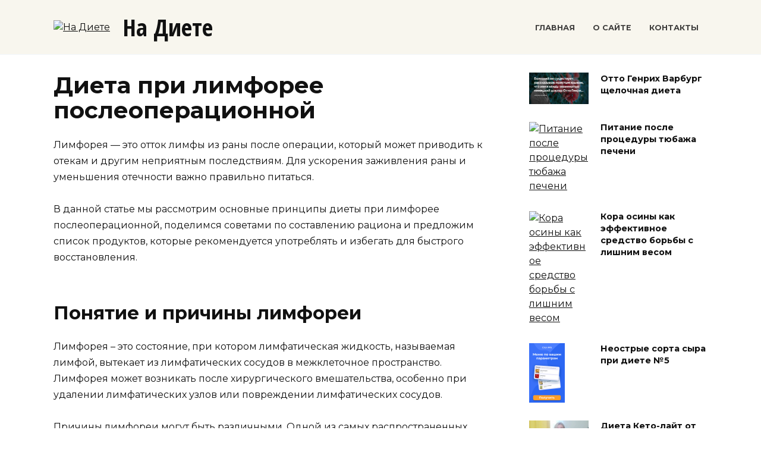

--- FILE ---
content_type: text/html; charset=UTF-8
request_url: https://undiet.ru/dieta-pri-limforee-posleoperacionnoj/
body_size: 15718
content:
<!doctype html>
<html lang="ru-RU">
<head>
	<meta charset="UTF-8">
	<meta name="viewport" content="width=device-width, initial-scale=1">

	<meta name='robots' content='index, follow, max-image-preview:large, max-snippet:-1, max-video-preview:-1' />
	<style>img:is([sizes="auto" i], [sizes^="auto," i]) { contain-intrinsic-size: 3000px 1500px }</style>
	
	<title>Диета при лимфорее послеоперационной</title>
	<meta name="description" content="Лимфорея - это отток лимфы из раны после операции, который может приводить к отекам и другим неприятным последствиям. Для ускорения заживления раны и..." />
	<link rel="canonical" href="https://undiet.ru/dieta-pri-limforee-posleoperacionnoj/" />


<style id='wp-block-library-theme-inline-css' type='text/css'>
.wp-block-audio :where(figcaption){color:#555;font-size:13px;text-align:center}.is-dark-theme .wp-block-audio :where(figcaption){color:#ffffffa6}.wp-block-audio{margin:0 0 1em}.wp-block-code{border:1px solid #ccc;border-radius:4px;font-family:Menlo,Consolas,monaco,monospace;padding:.8em 1em}.wp-block-embed :where(figcaption){color:#555;font-size:13px;text-align:center}.is-dark-theme .wp-block-embed :where(figcaption){color:#ffffffa6}.wp-block-embed{margin:0 0 1em}.blocks-gallery-caption{color:#555;font-size:13px;text-align:center}.is-dark-theme .blocks-gallery-caption{color:#ffffffa6}:root :where(.wp-block-image figcaption){color:#555;font-size:13px;text-align:center}.is-dark-theme :root :where(.wp-block-image figcaption){color:#ffffffa6}.wp-block-image{margin:0 0 1em}.wp-block-pullquote{border-bottom:4px solid;border-top:4px solid;color:currentColor;margin-bottom:1.75em}.wp-block-pullquote cite,.wp-block-pullquote footer,.wp-block-pullquote__citation{color:currentColor;font-size:.8125em;font-style:normal;text-transform:uppercase}.wp-block-quote{border-left:.25em solid;margin:0 0 1.75em;padding-left:1em}.wp-block-quote cite,.wp-block-quote footer{color:currentColor;font-size:.8125em;font-style:normal;position:relative}.wp-block-quote:where(.has-text-align-right){border-left:none;border-right:.25em solid;padding-left:0;padding-right:1em}.wp-block-quote:where(.has-text-align-center){border:none;padding-left:0}.wp-block-quote.is-large,.wp-block-quote.is-style-large,.wp-block-quote:where(.is-style-plain){border:none}.wp-block-search .wp-block-search__label{font-weight:700}.wp-block-search__button{border:1px solid #ccc;padding:.375em .625em}:where(.wp-block-group.has-background){padding:1.25em 2.375em}.wp-block-separator.has-css-opacity{opacity:.4}.wp-block-separator{border:none;border-bottom:2px solid;margin-left:auto;margin-right:auto}.wp-block-separator.has-alpha-channel-opacity{opacity:1}.wp-block-separator:not(.is-style-wide):not(.is-style-dots){width:100px}.wp-block-separator.has-background:not(.is-style-dots){border-bottom:none;height:1px}.wp-block-separator.has-background:not(.is-style-wide):not(.is-style-dots){height:2px}.wp-block-table{margin:0 0 1em}.wp-block-table td,.wp-block-table th{word-break:normal}.wp-block-table :where(figcaption){color:#555;font-size:13px;text-align:center}.is-dark-theme .wp-block-table :where(figcaption){color:#ffffffa6}.wp-block-video :where(figcaption){color:#555;font-size:13px;text-align:center}.is-dark-theme .wp-block-video :where(figcaption){color:#ffffffa6}.wp-block-video{margin:0 0 1em}:root :where(.wp-block-template-part.has-background){margin-bottom:0;margin-top:0;padding:1.25em 2.375em}
</style>
<style id='classic-theme-styles-inline-css' type='text/css'>
/*! This file is auto-generated */
.wp-block-button__link{color:#fff;background-color:#32373c;border-radius:9999px;box-shadow:none;text-decoration:none;padding:calc(.667em + 2px) calc(1.333em + 2px);font-size:1.125em}.wp-block-file__button{background:#32373c;color:#fff;text-decoration:none}
</style>
<style id='global-styles-inline-css' type='text/css'>
:root{--wp--preset--aspect-ratio--square: 1;--wp--preset--aspect-ratio--4-3: 4/3;--wp--preset--aspect-ratio--3-4: 3/4;--wp--preset--aspect-ratio--3-2: 3/2;--wp--preset--aspect-ratio--2-3: 2/3;--wp--preset--aspect-ratio--16-9: 16/9;--wp--preset--aspect-ratio--9-16: 9/16;--wp--preset--color--black: #000000;--wp--preset--color--cyan-bluish-gray: #abb8c3;--wp--preset--color--white: #ffffff;--wp--preset--color--pale-pink: #f78da7;--wp--preset--color--vivid-red: #cf2e2e;--wp--preset--color--luminous-vivid-orange: #ff6900;--wp--preset--color--luminous-vivid-amber: #fcb900;--wp--preset--color--light-green-cyan: #7bdcb5;--wp--preset--color--vivid-green-cyan: #00d084;--wp--preset--color--pale-cyan-blue: #8ed1fc;--wp--preset--color--vivid-cyan-blue: #0693e3;--wp--preset--color--vivid-purple: #9b51e0;--wp--preset--gradient--vivid-cyan-blue-to-vivid-purple: linear-gradient(135deg,rgba(6,147,227,1) 0%,rgb(155,81,224) 100%);--wp--preset--gradient--light-green-cyan-to-vivid-green-cyan: linear-gradient(135deg,rgb(122,220,180) 0%,rgb(0,208,130) 100%);--wp--preset--gradient--luminous-vivid-amber-to-luminous-vivid-orange: linear-gradient(135deg,rgba(252,185,0,1) 0%,rgba(255,105,0,1) 100%);--wp--preset--gradient--luminous-vivid-orange-to-vivid-red: linear-gradient(135deg,rgba(255,105,0,1) 0%,rgb(207,46,46) 100%);--wp--preset--gradient--very-light-gray-to-cyan-bluish-gray: linear-gradient(135deg,rgb(238,238,238) 0%,rgb(169,184,195) 100%);--wp--preset--gradient--cool-to-warm-spectrum: linear-gradient(135deg,rgb(74,234,220) 0%,rgb(151,120,209) 20%,rgb(207,42,186) 40%,rgb(238,44,130) 60%,rgb(251,105,98) 80%,rgb(254,248,76) 100%);--wp--preset--gradient--blush-light-purple: linear-gradient(135deg,rgb(255,206,236) 0%,rgb(152,150,240) 100%);--wp--preset--gradient--blush-bordeaux: linear-gradient(135deg,rgb(254,205,165) 0%,rgb(254,45,45) 50%,rgb(107,0,62) 100%);--wp--preset--gradient--luminous-dusk: linear-gradient(135deg,rgb(255,203,112) 0%,rgb(199,81,192) 50%,rgb(65,88,208) 100%);--wp--preset--gradient--pale-ocean: linear-gradient(135deg,rgb(255,245,203) 0%,rgb(182,227,212) 50%,rgb(51,167,181) 100%);--wp--preset--gradient--electric-grass: linear-gradient(135deg,rgb(202,248,128) 0%,rgb(113,206,126) 100%);--wp--preset--gradient--midnight: linear-gradient(135deg,rgb(2,3,129) 0%,rgb(40,116,252) 100%);--wp--preset--font-size--small: 19.5px;--wp--preset--font-size--medium: 20px;--wp--preset--font-size--large: 36.5px;--wp--preset--font-size--x-large: 42px;--wp--preset--font-size--normal: 22px;--wp--preset--font-size--huge: 49.5px;--wp--preset--spacing--20: 0.44rem;--wp--preset--spacing--30: 0.67rem;--wp--preset--spacing--40: 1rem;--wp--preset--spacing--50: 1.5rem;--wp--preset--spacing--60: 2.25rem;--wp--preset--spacing--70: 3.38rem;--wp--preset--spacing--80: 5.06rem;--wp--preset--shadow--natural: 6px 6px 9px rgba(0, 0, 0, 0.2);--wp--preset--shadow--deep: 12px 12px 50px rgba(0, 0, 0, 0.4);--wp--preset--shadow--sharp: 6px 6px 0px rgba(0, 0, 0, 0.2);--wp--preset--shadow--outlined: 6px 6px 0px -3px rgba(255, 255, 255, 1), 6px 6px rgba(0, 0, 0, 1);--wp--preset--shadow--crisp: 6px 6px 0px rgba(0, 0, 0, 1);}:where(.is-layout-flex){gap: 0.5em;}:where(.is-layout-grid){gap: 0.5em;}body .is-layout-flex{display: flex;}.is-layout-flex{flex-wrap: wrap;align-items: center;}.is-layout-flex > :is(*, div){margin: 0;}body .is-layout-grid{display: grid;}.is-layout-grid > :is(*, div){margin: 0;}:where(.wp-block-columns.is-layout-flex){gap: 2em;}:where(.wp-block-columns.is-layout-grid){gap: 2em;}:where(.wp-block-post-template.is-layout-flex){gap: 1.25em;}:where(.wp-block-post-template.is-layout-grid){gap: 1.25em;}.has-black-color{color: var(--wp--preset--color--black) !important;}.has-cyan-bluish-gray-color{color: var(--wp--preset--color--cyan-bluish-gray) !important;}.has-white-color{color: var(--wp--preset--color--white) !important;}.has-pale-pink-color{color: var(--wp--preset--color--pale-pink) !important;}.has-vivid-red-color{color: var(--wp--preset--color--vivid-red) !important;}.has-luminous-vivid-orange-color{color: var(--wp--preset--color--luminous-vivid-orange) !important;}.has-luminous-vivid-amber-color{color: var(--wp--preset--color--luminous-vivid-amber) !important;}.has-light-green-cyan-color{color: var(--wp--preset--color--light-green-cyan) !important;}.has-vivid-green-cyan-color{color: var(--wp--preset--color--vivid-green-cyan) !important;}.has-pale-cyan-blue-color{color: var(--wp--preset--color--pale-cyan-blue) !important;}.has-vivid-cyan-blue-color{color: var(--wp--preset--color--vivid-cyan-blue) !important;}.has-vivid-purple-color{color: var(--wp--preset--color--vivid-purple) !important;}.has-black-background-color{background-color: var(--wp--preset--color--black) !important;}.has-cyan-bluish-gray-background-color{background-color: var(--wp--preset--color--cyan-bluish-gray) !important;}.has-white-background-color{background-color: var(--wp--preset--color--white) !important;}.has-pale-pink-background-color{background-color: var(--wp--preset--color--pale-pink) !important;}.has-vivid-red-background-color{background-color: var(--wp--preset--color--vivid-red) !important;}.has-luminous-vivid-orange-background-color{background-color: var(--wp--preset--color--luminous-vivid-orange) !important;}.has-luminous-vivid-amber-background-color{background-color: var(--wp--preset--color--luminous-vivid-amber) !important;}.has-light-green-cyan-background-color{background-color: var(--wp--preset--color--light-green-cyan) !important;}.has-vivid-green-cyan-background-color{background-color: var(--wp--preset--color--vivid-green-cyan) !important;}.has-pale-cyan-blue-background-color{background-color: var(--wp--preset--color--pale-cyan-blue) !important;}.has-vivid-cyan-blue-background-color{background-color: var(--wp--preset--color--vivid-cyan-blue) !important;}.has-vivid-purple-background-color{background-color: var(--wp--preset--color--vivid-purple) !important;}.has-black-border-color{border-color: var(--wp--preset--color--black) !important;}.has-cyan-bluish-gray-border-color{border-color: var(--wp--preset--color--cyan-bluish-gray) !important;}.has-white-border-color{border-color: var(--wp--preset--color--white) !important;}.has-pale-pink-border-color{border-color: var(--wp--preset--color--pale-pink) !important;}.has-vivid-red-border-color{border-color: var(--wp--preset--color--vivid-red) !important;}.has-luminous-vivid-orange-border-color{border-color: var(--wp--preset--color--luminous-vivid-orange) !important;}.has-luminous-vivid-amber-border-color{border-color: var(--wp--preset--color--luminous-vivid-amber) !important;}.has-light-green-cyan-border-color{border-color: var(--wp--preset--color--light-green-cyan) !important;}.has-vivid-green-cyan-border-color{border-color: var(--wp--preset--color--vivid-green-cyan) !important;}.has-pale-cyan-blue-border-color{border-color: var(--wp--preset--color--pale-cyan-blue) !important;}.has-vivid-cyan-blue-border-color{border-color: var(--wp--preset--color--vivid-cyan-blue) !important;}.has-vivid-purple-border-color{border-color: var(--wp--preset--color--vivid-purple) !important;}.has-vivid-cyan-blue-to-vivid-purple-gradient-background{background: var(--wp--preset--gradient--vivid-cyan-blue-to-vivid-purple) !important;}.has-light-green-cyan-to-vivid-green-cyan-gradient-background{background: var(--wp--preset--gradient--light-green-cyan-to-vivid-green-cyan) !important;}.has-luminous-vivid-amber-to-luminous-vivid-orange-gradient-background{background: var(--wp--preset--gradient--luminous-vivid-amber-to-luminous-vivid-orange) !important;}.has-luminous-vivid-orange-to-vivid-red-gradient-background{background: var(--wp--preset--gradient--luminous-vivid-orange-to-vivid-red) !important;}.has-very-light-gray-to-cyan-bluish-gray-gradient-background{background: var(--wp--preset--gradient--very-light-gray-to-cyan-bluish-gray) !important;}.has-cool-to-warm-spectrum-gradient-background{background: var(--wp--preset--gradient--cool-to-warm-spectrum) !important;}.has-blush-light-purple-gradient-background{background: var(--wp--preset--gradient--blush-light-purple) !important;}.has-blush-bordeaux-gradient-background{background: var(--wp--preset--gradient--blush-bordeaux) !important;}.has-luminous-dusk-gradient-background{background: var(--wp--preset--gradient--luminous-dusk) !important;}.has-pale-ocean-gradient-background{background: var(--wp--preset--gradient--pale-ocean) !important;}.has-electric-grass-gradient-background{background: var(--wp--preset--gradient--electric-grass) !important;}.has-midnight-gradient-background{background: var(--wp--preset--gradient--midnight) !important;}.has-small-font-size{font-size: var(--wp--preset--font-size--small) !important;}.has-medium-font-size{font-size: var(--wp--preset--font-size--medium) !important;}.has-large-font-size{font-size: var(--wp--preset--font-size--large) !important;}.has-x-large-font-size{font-size: var(--wp--preset--font-size--x-large) !important;}
:where(.wp-block-post-template.is-layout-flex){gap: 1.25em;}:where(.wp-block-post-template.is-layout-grid){gap: 1.25em;}
:where(.wp-block-columns.is-layout-flex){gap: 2em;}:where(.wp-block-columns.is-layout-grid){gap: 2em;}
:root :where(.wp-block-pullquote){font-size: 1.5em;line-height: 1.6;}
</style>
<link rel='stylesheet' id='google-fonts-css' href='https://fonts.googleapis.com/css?family=Montserrat%3A400%2C400i%2C700%7COpen+Sans+Condensed%3A300%2C300i%2C700&#038;subset=cyrillic&#038;display=swap'  media='all' />
<link rel='stylesheet' id='reboot-style-css' href='https://undiet.ru/wp-content/themes/reboot/assets/css/style.min.css'  media='all' />
<script type="text/javascript" src="https://undiet.ru/wp-includes/js/jquery/jquery.min.js" id="jquery-core-js"></script>
<script type="text/javascript" src="https://undiet.ru/wp-includes/js/jquery/jquery-migrate.min.js" id="jquery-migrate-js"></script>
<style>.pseudo-clearfy-link { color: #008acf; cursor: pointer;}.pseudo-clearfy-link:hover { text-decoration: none;}</style><link rel="preload" href="https://undiet.ru/wp-content/themes/reboot/assets/fonts/wpshop-core.ttf" as="font" crossorigin><link rel="preload" href="https://static.insales-cdn.com/images/articles/1/1661/1574525/large_limforea1_small.jpg" as="image" crossorigin>
    <style>.site-header{background-color:#f8f6ee}@media (min-width: 992px){.top-menu ul li .sub-menu{background-color:#f8f6ee}}.main-navigation, .main-navigation ul li .sub-menu li, .main-navigation ul li.menu-item-has-children:before, .footer-navigation, .footer-navigation ul li .sub-menu li, .footer-navigation ul li.menu-item-has-children:before{background-color:#b6eaba}.site-title, .site-title a{font-family:"Open Sans Condensed" ,"Helvetica Neue", Helvetica, Arial, sans-serif;font-size:40px;}</style>
<link rel="icon" href="https://undiet.ru/wp-content/uploads/2023/12/cropped-1807378-32x32.png" sizes="32x32" />
<link rel="icon" href="https://undiet.ru/wp-content/uploads/2023/12/cropped-1807378-192x192.png" sizes="192x192" />
<link rel="apple-touch-icon" href="https://undiet.ru/wp-content/uploads/2023/12/cropped-1807378-180x180.png" />
<meta name="msapplication-TileImage" content="https://undiet.ru/wp-content/uploads/2023/12/cropped-1807378-270x270.png" />
    <!-- Yandex.Metrika counter --> <script type="text/javascript" > (function(m,e,t,r,i,k,a){m[i]=m[i]||function(){(m[i].a=m[i].a||[]).push(arguments)}; m[i].l=1*new Date(); for (var j = 0; j < document.scripts.length; j++) {if (document.scripts[j].src === r) { return; }} k=e.createElement(t),a=e.getElementsByTagName(t)[0],k.async=1,k.src=r,a.parentNode.insertBefore(k,a)}) (window, document, "script", "https://mc.yandex.ru/metrika/tag.js", "ym"); ym(23237455, "init", { clickmap:true, trackLinks:true, accurateTrackBounce:true, webvisor:true }); </script> <noscript><div><img src="https://mc.yandex.ru/watch/23237455" style="position:absolute; left:-9999px;" alt="" /></div></noscript> <!-- /Yandex.Metrika counter --><link rel="preload" as="image" href="https://static.insales-cdn.com/images/articles/1/1661/1574525/large_limforea1_small.jpg"><link rel="preload" as="image" href="https://avatars.dzeninfra.ru/get-zen-pub-og/10920053/pub_64ce5521bbd9a65c8d6ed552_64ce76646fa5fb0935cb69cf/fb"><link rel="preload" as="image" href="https://undiet.ru/wp-content/uploads/2024/03/content_51.jpg"><link rel="preload" as="image" href="https://undiet.ru/wp-content/uploads/2018/03/9.jpg"><link rel="preload" as="image" href="https://static.tildacdn.com/tild6535-3764-4032-b464-393265313538/234324.png"><link rel="preload" as="image" href="https://avatars.dzeninfra.ru/get-zen_doc/4355093/pub_60f406429cbaf06f68e02219_60f4067b768e454e26cb4427/scale_1200"><link rel="preload" as="image" href="https://images.prom.ua/4648270466_w700_h500_kniga-protokol-uols.jpg"><link rel="preload" as="image" href="https://images.gastronom.ru/tN_izcgqTPUvOo5PaHEVvuMfhs-XSxvZierMyhTWw9Q/pr:article-content-image/g:ce/rs:auto:0:0:0/L2Ntcy9hbGwtaW1hZ2VzLzI5NTlhMDY3LWFkNjAtNDM3NC1hN2QyLWQwZDg3NDZiMDRkOS5qcGc"><link rel="preload" as="image" href="https://cdn.azbyka.ru/recept/wp-content/uploads/2021/04/egidijus-bielskis-wp2dica5gi0-unsplash.jpg"><link rel="preload" as="image" href="https://undiet.ru/wp-content/uploads/2024/03/scale_1200.png"></head>











<body class="wp-singular post-template-default single single-post postid-16106 single-format-standard wp-embed-responsive wp-theme-reboot sidebar-right">



<div id="page" class="site">
    <a class="skip-link screen-reader-text" href="#content">Перейти к содержанию</a>

    <div class="search-screen-overlay js-search-screen-overlay"></div>
    <div class="search-screen js-search-screen">
        
<form role="search" method="get" class="search-form" action="https://undiet.ru/">
    <label>
        <span class="screen-reader-text">Search for:</span>
        <input type="search" class="search-field" placeholder="Поиск…" value="" name="s">
    </label>
    <button type="submit" class="search-submit"></button>
</form>    </div>

    

<header id="masthead" class="site-header full" itemscope itemtype="http://schema.org/WPHeader">
    <div class="site-header-inner fixed">

        <div class="humburger js-humburger"><span></span><span></span><span></span></div>

        
<div class="site-branding">

    <div class="site-logotype"><a href="https://undiet.ru/"><img src="https://undiet.ru/wp-content/uploads/2023/12/1807378.png" width="100" height="100" alt="На Диете"></a></div><div class="site-branding__body"><div class="site-title"><a href="https://undiet.ru/">На Диете</a></div></div></div><!-- .site-branding -->                <div class="header-html-1">
                                        </div>
            <div class="top-menu"><ul id="top-menu" class="menu"><li id="menu-item-16749" class="menu-item menu-item-type-custom menu-item-object-custom menu-item-home menu-item-16749"><a href="https://undiet.ru">Главная</a></li>
<li id="menu-item-16751" class="menu-item menu-item-type-post_type menu-item-object-page menu-item-16751"><a href="https://undiet.ru/about/">О сайте</a></li>
<li id="menu-item-16750" class="menu-item menu-item-type-post_type menu-item-object-page menu-item-16750"><a href="https://undiet.ru/contacts/">Контакты</a></li>
</ul></div>
    </div>
</header><!-- #masthead -->


    
    <nav id="site-navigation" class="main-navigation full" style="display: none;">
        <div class="main-navigation-inner fixed">
            <ul id="header_menu"></ul>
        </div>
    </nav>
    <div class="container header-separator"></div>


    <div class="mobile-menu-placeholder js-mobile-menu-placeholder"></div>
    
	
    <div id="content" class="site-content fixed">

        
        <div class="site-content-inner">
    
        
        <div id="primary" class="content-area" itemscope itemtype="http://schema.org/Article">
            <main id="main" class="site-main article-card">

                
<article id="post-16106" class="article-post post-16106 post type-post status-publish format-standard has-post-thumbnail  category-dieta">

    
        
                                <h1 class="entry-title" itemprop="headline">Диета при лимфорее послеоперационной</h1>
                    
        
        
    
    
    
    <div class="entry-content" itemprop="articleBody">
        <p>Лимфорея &#8212; это отток лимфы из раны после операции, который может приводить к отекам и другим неприятным последствиям. Для ускорения заживления раны и уменьшения отечности важно правильно питаться.</p>
<p>В данной статье мы рассмотрим основные принципы диеты при лимфорее послеоперационной, поделимся советами по составлению рациона и предложим список продуктов, которые рекомендуется употреблять и избегать для быстрого восстановления.</p>
<h2>Понятие и причины лимфореи</h2>
<p>Лимфорея – это состояние, при котором лимфатическая жидкость, называемая лимфой, вытекает из лимфатических сосудов в межклеточное пространство. Лимфорея может возникать после хирургического вмешательства, особенно при удалении лимфатических узлов или повреждении лимфатических сосудов.</p>
<p>Причины лимфореи могут быть различными. Одной из самых распространенных причин является хирургическое удаление лимфатических узлов, которое может быть необходимо при лечении рака или других заболеваний. Во время операции могут быть повреждены лимфатические сосуды, что приводит к нарушению их функции и вытеканию лимфы. Также лимфорея может возникать в результате травмы или инфекции, которые вызывают воспаление лимфатических сосудов или узлов.</p>
<p>Основным симптомом лимфореи является отечность в области, где происходит вытекание лимфы. Это может быть отечность конечностей, лица, шеи или других частей тела. При наличии лимфореи может возникать дискомфорт или боль в области отечности.</p>
<p>Лимфорею можно предотвратить или снизить ее проявление, следуя определенным рекомендациям. Одной из основных рекомендаций является ношение компрессионного белья, которое помогает предотвратить отечность и поддерживает работу лимфатической системы. Также важно избегать травм и инфекций, которые могут привести к развитию лимфореи. Регулярные физические упражнения и массаж лимфатических узлов также могут быть полезными для поддержания нормальной работы лимфатической системы.</p>
<h2>Роль питания в лечении лимфореи</h2>
<p>Лимфорея &#8212; это осложнение послеоперационного периода, при котором лимфа вытекает из раны. Для успешного лечения лимфореи необходим комплексный подход, включающий медикаментозную терапию, физиотерапию и, конечно же, правильное питание.</p>
<p>Правильное питание играет важную роль в лечении лимфореи, так как помогает укрепить иммунную систему, улучшить циркуляцию лимфы и ускорить процесс заживления ран. Вот несколько ключевых принципов питания при лимфорее:</p>
<h3>1. Потребление достаточного количества белка</h3>
<p>Белок является основным строительным материалом для тканей и клеток организма. При лимфорее важно потреблять достаточное количество белка, чтобы ускорить процесс регенерации тканей и заживления ран. Хорошим источником белка являются мясо, рыба, яйца, молочные продукты, орехи и бобовые.</p>
<h3>2. Увеличение потребления антиоксидантов</h3>
<p>Антиоксиданты помогают бороться с воспалением и укрепляют иммунную систему. При лимфорее рекомендуется увеличить потребление фруктов и овощей, которые являются богатыми источниками антиоксидантов. Особенно полезны ягоды, цитрусовые, темно-зеленые овощи, красные и фиолетовые овощи и фрукты.</p>
<h3>3. Повышение потребления витамина С</h3>
<p>Витамин С является важным элементом для здоровья кровеносной и лимфатической системы. Он укрепляет стенки сосудов и способствует заживлению ран. При лимфорее рекомендуется увеличить потребление пищи, богатой витамином С, такой как цитрусовые фрукты, клубника, киви, красный перец и зеленые овощи.</p>
<h3>4. Ограничение потребления жиров и соли</h3>
<p>При лимфорее рекомендуется ограничить потребление жиров и соли, так как они способны вызывать задержку жидкости в организме и ухудшать циркуляцию лимфы. Желательно избегать жирных мясных продуктов, фаст-фуда, соленой и жареной пищи.</p>
<h3>5. Потребление достаточного количества жидкости</h3>
<p>При лимфорее особенно важно пить достаточное количество жидкости, чтобы поддерживать гидратацию организма и помогать выведению шлаков и токсинов. Рекомендуется пить чистую воду, зеленый чай, нежирные бульоны и свежевыжатые соки.</p>
<h3>6. Постепенное введение пищи</h3>
<p>После операции и восстановления после лимфореи рекомендуется постепенно вводить пищу, начиная с легкоусвояемых продуктов, таких как бульоны, пюре, йогурт. Затем можно добавить мягкие овощи и фрукты, а затем постепенно переходить к обычному рациону питания.</p>
<p>Правильное питание является неотъемлемой частью лечения лимфореи. Следуя рекомендациям по питанию, можно ускорить заживление ран, снизить воспаление и укрепить иммунную систему, что способствует более быстрому восстановлению после операции.</p>
<h2>Общие рекомендации по диете при лимфорее</h2>
<p>Лимфорея &#8212; состояние, при котором отток лимфы из тканей затруднен или нарушен. Послеоперационная лимфорея может возникнуть в результате удаления лимфатических узлов или повреждения лимфатических сосудов во время операции. Важной составляющей лечения лимфореи является правильное питание, которое помогает уменьшить отеки и поддерживать нормальный уровень жидкости в организме.</p>
<h3>Ограничение потребления натрия и жидкости</h3>
<p>Одной из основных рекомендаций по диете при лимфорее является ограничение потребления натрия и жидкости. Натрий удерживает в организме жидкость, поэтому его избыток может привести к отекам. Жидкость, в свою очередь, также может вызвать отеки. Поэтому важно ограничить потребление соленой пищи, консервированных продуктов, соленых сыров, копченостей и других пищевых продуктов, содержащих большое количество натрия. Также следует контролировать потребление жидкости, учитывая рекомендации врача.</p>
<h3>Повышение потребления белка</h3>
<p>Белок является важным питательным веществом, необходимым для заживления тканей и поддержания иммунитета. При лимфорее рекомендуется повышать потребление белка для поддержания нормального состояния тканей. В рационе следует включать продукты, богатые белком, такие как мясо, рыба, яйца, молочные продукты, бобовые, орехи и семена.</p>
<h3>Увеличение потребления пищи, богатой клетчаткой</h3>
<p>Пища, богатая клетчаткой, помогает улучшить пищеварение и предотвратить запоры, которые могут усугубить лимфорею. Рекомендуется увеличить потребление фруктов, овощей, цельнозерновых продуктов, бобовых и других продуктов, содержащих клетчатку. Также важно употреблять достаточное количество жидкости для улучшения работы кишечника.</p>
<h3>Избегание алкоголя и курения</h3>
<p>Алкоголь и никотин могут усиливать отеки и замедлять процесс заживления тканей. При лимфорее рекомендуется полностью избегать потребления алкоголя и курения.</p>
<h3>Контроль за весом</h3>
<p>При лимфорее важно контролировать свой вес, чтобы избежать лишнего нагрузки на лимфатическую систему. Регулярное взвешивание и поддержание оптимального веса помогут снизить отеки и улучшить общее состояние организма.</p>
<p>Следуя этим общим рекомендациям по диете при лимфорее, можно снизить отеки и улучшить общее состояние организма. Однако перед внесением значительных изменений в рацион всегда рекомендуется проконсультироваться с врачом или диетологом.</p>
<h2>Особенности рациона при лимфорее</h2>
<p>Лимфорея – это состояние, при котором лимфа вытекает из лимфатических сосудов в окружающие ткани. Она может возникнуть после операций, травм или заболеваний лимфатической системы. Правильное питание является важной частью лечения лимфореи и может помочь снизить отечность, улучшить обмен веществ и укрепить иммунную систему.</p>
<h3>Ограничение потребления соли</h3>
<p>При лимфорее важно ограничить потребление соли, так как она может вызывать задержку воды в организме и усиливать отечность. Рекомендуется сократить потребление соленых продуктов, консервов, маринадов и фаст-фуда. Вместо соли можно использовать пряные травы и специи для добавления вкуса к пище.</p>
<h3>Увеличение потребления воды</h3>
<p>При лимфорее важно увеличить потребление воды, чтобы помочь организму избавиться от излишков лимфы и токсинов. Рекомендуется пить не менее 8 стаканов воды в день. Важно распределять потребление воды равномерно в течение дня, а не употреблять большие объемы за один раз.</p>
<h3>Увеличение потребления овощей и фруктов</h3>
<p>Овощи и фрукты являются источниками витаминов, минералов и антиоксидантов, которые помогают укрепить иммунную систему и снизить воспаление. Рекомендуется увеличить потребление свежих овощей и фруктов, особенно тех, которые содержат высокое количество витамина С, таких как цитрусовые, клубника и киви.</p>
<h3>Потребление белка</h3>
<p>Белок является важным компонентом питания при лимфорее, так как он помогает восстановлению тканей и укреплению иммунной системы. Рекомендуется увеличить потребление белка, включая мясо низкой жирности, рыбу, яйца, молочные продукты и орехи. Но следует избегать слишком больших порций и предпочтительно выбирать нежирные и низкосоленые варианты продуктов.</p>
<h3>Ограничение потребления алкоголя и кофеина</h3>
<p>Алкоголь и кофеин могут оказывать негативное влияние на лимфатическую систему и усугублять отечность. Поэтому рекомендуется ограничить потребление алкоголя и кофеина или полностью исключить их из рациона.</p>
<h3>Умеренное употребление жиров</h3>
<p>Жиры являются необходимыми для организма, однако рекомендуется употреблять их с умеренностью. Предпочтение следует отдавать нежирным и полезным жирам, таким как оливковое масло, рыбий жир, орехи и авокадо.</p>
<h3>Режим питания</h3>
<p>Рекомендуется устанавливать регулярные времена приема пищи и избегать переедания. Разделите питание на 5-6 небольших приемов пищи в течение дня, чтобы предотвратить избыточное наполнение желудка и улучшить пищеварение.</p>
<h2>Запрещенные продукты при лимфорее</h2>
<p>Лимфорея – это состояние, при котором лимфатическая система не может нормально функционировать из-за нарушений в дренаже лимфы. Послеоперационная лимфорея может возникнуть после хирургического вмешательства, особенно при удалении лимфатических узлов или рака груди. В таких случаях важно следить за своим рационом и исключить определенные продукты, которые могут усугубить состояние лимфореи.</p>
<p>При лимфорее следует избегать или минимизировать употребление следующих продуктов:</p>
<ul>
<li><strong>Соленая пища:</strong> избегайте соленых закусок, соленого мяса и рыбы, соленых сыров, а также других продуктов, которые содержат большое количество натрия. Избыток соли может привести к задержке жидкости в организме и усилить отеки, что может ухудшить лимфорею.</li>
<li><strong>Высококалорийная пища:</strong> ограничьте потребление жирных и высококалорийных продуктов, таких как фастфуд, жареная пища, сладости и газированные напитки. Переедание может привести к повышению веса, что негативно сказывается на работе лимфатической системы.</li>
<li><strong>Алкоголь:</strong> избегайте употребления алкоголя, так как он может оказывать негативное воздействие на лимфатическую систему и приводить к ухудшению отеков.</li>
<li><strong>Кофеин:</strong> ограничьте потребление кофеина, который содержится в кофе, чае, газированных напитках и шоколаде. Кофеин может вызывать дегидратацию и повышение уровня натрия в организме, что может усугубить отеки.</li>
<li><strong>Белый сахар:</strong> уменьшите потребление продуктов, содержащих рафинированный белый сахар, таких как сладости, пироги, печенье и другие сладкие изделия. Белый сахар может способствовать воспалению и ухудшению состояния лимфореи.</li>
</ul>
<p>Исключение или ограничение данных продуктов из рациона поможет снизить риск усиления лимфореи и улучшить работу лимфатической системы. Важно помнить, что при лимфорее рекомендуется питаться здоровыми и сбалансированными продуктами, такими как свежие овощи и фрукты, нежирные мясные и рыбные продукты, полезные жиры, цельнозерновые продукты и натуральные напитки.</p>
<p><!--noindex--><img alt="Диета при лимфорее послеоперационной" title="Диета при лимфорее послеоперационной" post-id="16106" fifu-featured="1" decoding="async" src="https://static.insales-cdn.com/images/articles/1/1661/1574525/large_limforea1_small.jpg" /><!--/noindex--></p>
<h2>Рекомендуемые продукты при лимфорее</h2>
<p>Лимфорея – это отек, вызванный нарушением лимфооттока после операции или других медицинских процедур. Для управления лимфореей и снижения отека рекомендуется определенная диета. Важно понимать, что правильное питание является ключевым фактором в улучшении состояния пациента с лимфореей.</p>
<p>При лимфорее рекомендуется употреблять продукты, которые помогают улучшить лимфоотток и снизить отеки. Вот некоторые из них:</p>
<ul>
<li><strong>Фрукты и овощи</strong>: Овощи, богатые антиоксидантами, такие как брокколи, шпинат, капуста и перец, могут помочь снизить воспаление и отеки. Фрукты, такие как ягоды, гранаты и апельсины, также являются хорошим источником антиоксидантов, которые могут помочь улучшить здоровье лимфатической системы.</li>
<li><strong>Белковые продукты</strong>: Употребление пищи, богатой белком, такой как рыба, морепродукты, яйца, мясо и тофу, может помочь укрепить и восстановить поврежденные ткани, что способствует улучшению функции лимфатической системы.</li>
<li><strong>Здоровые жиры</strong>: Пища, богатая здоровыми жирами, такими как авокадо, оливковое масло и орехи, помогает снизить воспаление и поддерживает здоровую циркуляцию лимфы.</li>
<li><strong>Жидкости</strong>: Регулярное потребление достаточного количества воды и других жидкостей помогает поддерживать уровень гидратации и облегчает отток лимфы.</li>
<li><strong>Продукты с высоким содержанием витамина С</strong>: Апельсины, грейпфруты, киви и другие фрукты, богатые витамином С, помогают укрепить стенки сосудов и улучшить циркуляцию лимфы.</li>
</ul>
<p>Помимо перечисленных продуктов, также следует избегать определенных продуктов, которые могут ухудшить отеки и воспаление. Это включает в себя продукты с высоким содержанием соли, процессированную пищу, сладости, алкоголь и курение.</p>
<p>Диета при лимфорее играет важную роль в управлении отеками и улучшении функции лимфатической системы. Однако всегда рекомендуется проконсультироваться с врачом или диетологом, чтобы получить индивидуальные рекомендации и советы по питанию.</p>    </div><!-- .entry-content -->

</article>






    <div class="rating-box">
        <div class="rating-box__header">Оцените статью</div>
		<div class="wp-star-rating js-star-rating star-rating--score-0" data-post-id="16106" data-rating-count="0" data-rating-sum="0" data-rating-value="0"><span class="star-rating-item js-star-rating-item" data-score="1"><svg aria-hidden="true" role="img" xmlns="http://www.w3.org/2000/svg" viewBox="0 0 576 512" class="i-ico"><path fill="currentColor" d="M259.3 17.8L194 150.2 47.9 171.5c-26.2 3.8-36.7 36.1-17.7 54.6l105.7 103-25 145.5c-4.5 26.3 23.2 46 46.4 33.7L288 439.6l130.7 68.7c23.2 12.2 50.9-7.4 46.4-33.7l-25-145.5 105.7-103c19-18.5 8.5-50.8-17.7-54.6L382 150.2 316.7 17.8c-11.7-23.6-45.6-23.9-57.4 0z" class="ico-star"></path></svg></span><span class="star-rating-item js-star-rating-item" data-score="2"><svg aria-hidden="true" role="img" xmlns="http://www.w3.org/2000/svg" viewBox="0 0 576 512" class="i-ico"><path fill="currentColor" d="M259.3 17.8L194 150.2 47.9 171.5c-26.2 3.8-36.7 36.1-17.7 54.6l105.7 103-25 145.5c-4.5 26.3 23.2 46 46.4 33.7L288 439.6l130.7 68.7c23.2 12.2 50.9-7.4 46.4-33.7l-25-145.5 105.7-103c19-18.5 8.5-50.8-17.7-54.6L382 150.2 316.7 17.8c-11.7-23.6-45.6-23.9-57.4 0z" class="ico-star"></path></svg></span><span class="star-rating-item js-star-rating-item" data-score="3"><svg aria-hidden="true" role="img" xmlns="http://www.w3.org/2000/svg" viewBox="0 0 576 512" class="i-ico"><path fill="currentColor" d="M259.3 17.8L194 150.2 47.9 171.5c-26.2 3.8-36.7 36.1-17.7 54.6l105.7 103-25 145.5c-4.5 26.3 23.2 46 46.4 33.7L288 439.6l130.7 68.7c23.2 12.2 50.9-7.4 46.4-33.7l-25-145.5 105.7-103c19-18.5 8.5-50.8-17.7-54.6L382 150.2 316.7 17.8c-11.7-23.6-45.6-23.9-57.4 0z" class="ico-star"></path></svg></span><span class="star-rating-item js-star-rating-item" data-score="4"><svg aria-hidden="true" role="img" xmlns="http://www.w3.org/2000/svg" viewBox="0 0 576 512" class="i-ico"><path fill="currentColor" d="M259.3 17.8L194 150.2 47.9 171.5c-26.2 3.8-36.7 36.1-17.7 54.6l105.7 103-25 145.5c-4.5 26.3 23.2 46 46.4 33.7L288 439.6l130.7 68.7c23.2 12.2 50.9-7.4 46.4-33.7l-25-145.5 105.7-103c19-18.5 8.5-50.8-17.7-54.6L382 150.2 316.7 17.8c-11.7-23.6-45.6-23.9-57.4 0z" class="ico-star"></path></svg></span><span class="star-rating-item js-star-rating-item" data-score="5"><svg aria-hidden="true" role="img" xmlns="http://www.w3.org/2000/svg" viewBox="0 0 576 512" class="i-ico"><path fill="currentColor" d="M259.3 17.8L194 150.2 47.9 171.5c-26.2 3.8-36.7 36.1-17.7 54.6l105.7 103-25 145.5c-4.5 26.3 23.2 46 46.4 33.7L288 439.6l130.7 68.7c23.2 12.2 50.9-7.4 46.4-33.7l-25-145.5 105.7-103c19-18.5 8.5-50.8-17.7-54.6L382 150.2 316.7 17.8c-11.7-23.6-45.6-23.9-57.4 0z" class="ico-star"></path></svg></span></div>    </div>


    <div class="entry-social">
		
        		<div class="social-buttons"><span class="social-button social-button--vkontakte" data-social="vkontakte" data-image="https://static.insales-cdn.com/images/articles/1/1661/1574525/large_limforea1_small.jpg"></span><span class="social-button social-button--facebook" data-social="facebook"></span><span class="social-button social-button--telegram" data-social="telegram"></span><span class="social-button social-button--odnoklassniki" data-social="odnoklassniki"></span><span class="social-button social-button--twitter" data-social="twitter"></span><span class="social-button social-button--sms" data-social="sms"></span><span class="social-button social-button--whatsapp" data-social="whatsapp"></span></div>            </div>





    <meta itemprop="author" content="Альбина Давлетшина">
<meta itemscope itemprop="mainEntityOfPage" itemType="https://schema.org/WebPage" itemid="https://undiet.ru/dieta-pri-limforee-posleoperacionnoj/" content="Диета при лимфорее послеоперационной">
    <meta itemprop="dateModified" content="2024-01-20">
    <meta itemprop="datePublished" content="2024-01-20T09:51:58+03:00">
<div itemprop="publisher" itemscope itemtype="https://schema.org/Organization" style="display: none;"><div itemprop="logo" itemscope itemtype="https://schema.org/ImageObject"><img itemprop="url image" src="https://undiet.ru/wp-content/uploads/2023/12/1807378.png" alt="На Диете"></div><meta itemprop="name" content="На Диете"><meta itemprop="telephone" content="На Диете"><meta itemprop="address" content="https://undiet.ru"></div>
<div id="comments" class="comments-area">

    	<div id="respond" class="comment-respond">
		<div id="reply-title" class="comment-reply-title">Добавить комментарий <small><a rel="nofollow" id="cancel-comment-reply-link" href="/dieta-pri-limforee-posleoperacionnoj/#respond" style="display:none;">Отменить ответ</a></small></div><form action="https://undiet.ru/wp-comments-post.php" method="post" id="commentform" class="comment-form"><p class="comment-form-author"><label class="screen-reader-text" for="author">Имя <span class="required">*</span></label> <input id="author" name="author" type="text" value="" size="30" maxlength="245"  required='required' placeholder="Имя" /></p>
<p class="comment-form-email"><label class="screen-reader-text" for="email">Email <span class="required">*</span></label> <input id="email" name="email" type="email" value="" size="30" maxlength="100"  required='required' placeholder="Email" /></p>
<p class="comment-form-comment"><label class="screen-reader-text" for="comment">Комментарий</label> <textarea id="comment" name="comment" cols="45" rows="8" maxlength="65525" required="required" placeholder="Комментарий" ></textarea></p><p class="comment-form-cookies-consent"><input id="wp-comment-cookies-consent" name="wp-comment-cookies-consent" type="checkbox" value="yes" /> <label for="wp-comment-cookies-consent">Сохранить моё имя, email и адрес сайта в этом браузере для последующих моих комментариев.</label></p>
<p class="form-submit"><input name="submit" type="submit" id="submit" class="submit" value="Отправить комментарий" /> <input type='hidden' name='comment_post_ID' value='16106' id='comment_post_ID' />
<input type='hidden' name='comment_parent' id='comment_parent' value='0' />
</p></form>	</div><!-- #respond -->
	

    
</div><!-- #comments -->

            </main><!-- #main -->
        </div><!-- #primary -->

        
<aside id="secondary" class="widget-area" itemscope itemtype="http://schema.org/WPSideBar">
    <div class="sticky-sidebar js-sticky-sidebar">

        
        <div id="wpshop_widget_articles-2" class="widget widget_wpshop_widget_articles"><div class="widget-articles">
<article class="post-card post-card--small">
            <div class="post-card__thumbnail">
            <a href="https://undiet.ru/otto-genrih-varburg-shhelochnaja-dieta/">
                <img post-id="11286" fifu-featured="1" width="100" height="53" src="https://avatars.dzeninfra.ru/get-zen-pub-og/10920053/pub_64ce5521bbd9a65c8d6ed552_64ce76646fa5fb0935cb69cf/fb" class="attachment-reboot_square size-reboot_square wp-post-image" alt="Отто Генрих Варбург щелочная диета" title="Отто Генрих Варбург щелочная диета" title="Отто Генрих Варбург щелочная диета" decoding="async" />            </a>
        </div>
    
    <div class="post-card__body">
        
        <div class="post-card__title"><a href="https://undiet.ru/otto-genrih-varburg-shhelochnaja-dieta/">Отто Генрих Варбург щелочная диета</a></div>

                
            </div>
</article>
<article class="post-card post-card--small">
            <div class="post-card__thumbnail">
            <a href="https://undiet.ru/pitanie-posle-procedury-tjubazha-pecheni/">
                <img post-id="13105" fifu-featured="1" width="100" height="60" src="https://undiet.ru/wp-content/uploads/2024/03/content_51.jpg" class="attachment-reboot_square size-reboot_square wp-post-image" alt="Питание после процедуры тюбажа печени" title="Питание после процедуры тюбажа печени" title="Питание после процедуры тюбажа печени" decoding="async" />            </a>
        </div>
    
    <div class="post-card__body">
        
        <div class="post-card__title"><a href="https://undiet.ru/pitanie-posle-procedury-tjubazha-pecheni/">Питание после процедуры тюбажа печени</a></div>

                
            </div>
</article>
<article class="post-card post-card--small">
            <div class="post-card__thumbnail">
            <a href="https://undiet.ru/kora-osiny-kak-jeffektivnoe-sredstvo-borby-s/">
                <img post-id="1836" fifu-featured="1" width="100" height="59" src="https://undiet.ru/wp-content/uploads/2018/03/9.jpg" class="attachment-reboot_square size-reboot_square wp-post-image" alt="Кора осины как эффективное средство борьбы с лишним весом" title="Кора осины как эффективное средство борьбы с лишним весом" title="Кора осины как эффективное средство борьбы с лишним весом" decoding="async" loading="lazy" />            </a>
        </div>
    
    <div class="post-card__body">
        
        <div class="post-card__title"><a href="https://undiet.ru/kora-osiny-kak-jeffektivnoe-sredstvo-borby-s/">Кора осины как эффективное средство борьбы с лишним весом</a></div>

                
            </div>
</article>
<article class="post-card post-card--small">
            <div class="post-card__thumbnail">
            <a href="https://undiet.ru/neostrye-sorta-syra-pri-diete-5/">
                <img post-id="7757" fifu-featured="1" width="60" height="100" src="https://static.tildacdn.com/tild6535-3764-4032-b464-393265313538/234324.png" class="attachment-reboot_square size-reboot_square wp-post-image" alt="Неострые сорта сыра при диете №5" title="Неострые сорта сыра при диете №5" title="Неострые сорта сыра при диете №5" decoding="async" loading="lazy" />            </a>
        </div>
    
    <div class="post-card__body">
        
        <div class="post-card__title"><a href="https://undiet.ru/neostrye-sorta-syra-pri-diete-5/">Неострые сорта сыра при диете №5</a></div>

                
            </div>
</article>
<article class="post-card post-card--small">
            <div class="post-card__thumbnail">
            <a href="https://undiet.ru/dieta-keto-lajt-masha-tafe-menju-na-nedelju/">
                <img post-id="6293" fifu-featured="1" width="100" height="80" src="https://avatars.dzeninfra.ru/get-zen_doc/4355093/pub_60f406429cbaf06f68e02219_60f4067b768e454e26cb4427/scale_1200" class="attachment-reboot_square size-reboot_square wp-post-image" alt="Диета Кето-лайт от Маши Тафье" title="Диета Кето-лайт от Маши Тафье" title="Диета Кето-лайт от Маши Тафье" decoding="async" loading="lazy" />            </a>
        </div>
    
    <div class="post-card__body">
        
        <div class="post-card__title"><a href="https://undiet.ru/dieta-keto-lajt-masha-tafe-menju-na-nedelju/">Диета Кето-лайт от Маши Тафье</a></div>

                
            </div>
</article></div></div>
        
    </div>
</aside><!-- #secondary -->

    
    <div id="related-posts" class="related-posts fixed"><div class="related-posts__header">Вам также может понравиться</div><div class="post-cards post-cards--vertical">
<div class="post-card post-card--related">
    <div class="post-card__thumbnail"><a href="https://undiet.ru/dieta-uols-kniga-o-pitanii-pri-rassejannom/"><img post-id="4400" fifu-featured="1" width="335" height="220" src="https://images.prom.ua/4648270466_w700_h500_kniga-protokol-uols.jpg" class="attachment-reboot_small size-reboot_small wp-post-image" alt="Диета Уолс: книга о питании при рассеянном склерозе" title="Диета Уолс: книга о питании при рассеянном склерозе" title="Диета Уолс: книга о питании при рассеянном склерозе" decoding="async" loading="lazy" /></a></div><div class="post-card__title"><a href="https://undiet.ru/dieta-uols-kniga-o-pitanii-pri-rassejannom/">Диета Уолс: книга о питании при рассеянном склерозе</a></div><div class="post-card__description">Диета Уолс: рассеянный склероз книга - это руководство</div><div class="post-card__meta"><span class="post-card__comments">0</span><span class="post-card__views">192</span></div>
</div>

<div class="post-card post-card--related">
    <div class="post-card__thumbnail"><a href="https://undiet.ru/recept-prigotovlenija-dieticheskogo-ovoshhnogo/"><img post-id="3742" fifu-featured="1" width="335" height="220" src="https://images.gastronom.ru/tN_izcgqTPUvOo5PaHEVvuMfhs-XSxvZierMyhTWw9Q/pr:article-content-image/g:ce/rs:auto:0:0:0/L2Ntcy9hbGwtaW1hZ2VzLzI5NTlhMDY3LWFkNjAtNDM3NC1hN2QyLWQwZDg3NDZiMDRkOS5qcGc" class="attachment-reboot_small size-reboot_small wp-post-image" alt="Рецепт приготовления диетического овощного супа без мяса по диете номер 5" title="Рецепт приготовления диетического овощного супа без мяса по диете номер 5" title="Рецепт приготовления диетического овощного супа без мяса по диете номер 5" decoding="async" loading="lazy" /></a></div><div class="post-card__title"><a href="https://undiet.ru/recept-prigotovlenija-dieticheskogo-ovoshhnogo/">Рецепт приготовления диетического овощного супа без мяса по диете номер 5</a></div><div class="post-card__description">Овощной суп без мяса - идеальное блюдо для тех, кто</div><div class="post-card__meta"><span class="post-card__comments">0</span><span class="post-card__views">283</span></div>
</div>

<div class="post-card post-card--related">
    <div class="post-card__thumbnail"><a href="https://undiet.ru/dieta-7-receptov-bljud-na-kazhdyj-den-sposoby/"><img post-id="6977" fifu-featured="1" width="335" height="220" src="https://cdn.azbyka.ru/recept/wp-content/uploads/2021/04/egidijus-bielskis-wp2dica5gi0-unsplash.jpg" class="attachment-reboot_small size-reboot_small wp-post-image" alt="Диета 7 рецептов блюд на каждый день: способы приготовления" title="Диета 7 рецептов блюд на каждый день: способы приготовления" title="Диета 7 рецептов блюд на каждый день: способы приготовления" decoding="async" loading="lazy" /></a></div><div class="post-card__title"><a href="https://undiet.ru/dieta-7-receptov-bljud-na-kazhdyj-den-sposoby/">Диета 7 рецептов блюд на каждый день: способы приготовления</a></div><div class="post-card__description">Диета 7 - это специальное питание, которое рекомендуется</div><div class="post-card__meta"><span class="post-card__comments">0</span><span class="post-card__views">270</span></div>
</div>

<div class="post-card post-card--related">
    <div class="post-card__thumbnail"><a href="https://undiet.ru/kogda-nachinaetsja-ketoz-na-keto-diete/"><img post-id="11253" fifu-featured="1" width="335" height="220" src="https://undiet.ru/wp-content/uploads/2024/03/scale_1200.png" class="attachment-reboot_small size-reboot_small wp-post-image" alt="Когда начинается кетоз на кето диете" title="Когда начинается кетоз на кето диете" title="Когда начинается кетоз на кето диете" decoding="async" loading="lazy" /></a></div><div class="post-card__title"><a href="https://undiet.ru/kogda-nachinaetsja-ketoz-na-keto-diete/">Когда начинается кетоз на кето диете</a></div><div class="post-card__description">Кетоз - это состояние организма, когда он начинает</div><div class="post-card__meta"><span class="post-card__comments">0</span><span class="post-card__views">277</span></div>
</div>
</div></div>

</div><!--.site-content-inner-->


</div><!--.site-content-->





<div class="site-footer-container ">

    

    <footer id="colophon" class="site-footer site-footer--style-gray full">
        <div class="site-footer-inner fixed">

            
            
<div class="footer-bottom">
    <div class="footer-info">
        2018 - 2026 © На Диете — это уникальный онлайн-ресурс, посвященный диетам, правильному питанию и здоровому образу жизни.     </div>

    </div>
        </div>
    </footer><!--.site-footer-->
</div>


    <button type="button" class="scrolltop js-scrolltop"></button>

</div><!-- #page -->

<script type="speculationrules">
{"prefetch":[{"source":"document","where":{"and":[{"href_matches":"\/*"},{"not":{"href_matches":["\/wp-*.php","\/wp-admin\/*","\/wp-content\/uploads\/*","\/wp-content\/*","\/wp-content\/plugins\/*","\/wp-content\/themes\/reboot\/*","\/*\\?(.+)"]}},{"not":{"selector_matches":"a[rel~=\"nofollow\"]"}},{"not":{"selector_matches":".no-prefetch, .no-prefetch a"}}]},"eagerness":"conservative"}]}
</script>
<script>var pseudo_links = document.querySelectorAll(".pseudo-clearfy-link");for (var i=0;i<pseudo_links.length;i++ ) { pseudo_links[i].addEventListener("click", function(e){   window.open( e.target.getAttribute("data-uri") ); }); }</script><script>document.addEventListener("copy", (event) => {var pagelink = "\nИсточник: https://undiet.ru/dieta-pri-limforee-posleoperacionnoj";event.clipboardData.setData("text", document.getSelection() + pagelink);event.preventDefault();});</script><script type="text/javascript" src="https://undiet.ru/wp-content/plugins/remove-broken-images/assets/script.min.js" id="r34rbi-js"></script>
<script type="text/javascript" id="r34rbi-js-after">
/* <![CDATA[ */
var r34rbi_redirect_on_missing_image = "";
/* ]]> */
</script>
<script type="text/javascript" id="reboot-scripts-js-extra">
/* <![CDATA[ */
var settings_array = {"rating_text_average":"\u0441\u0440\u0435\u0434\u043d\u0435\u0435","rating_text_from":"\u0438\u0437","lightbox_display":"1","sidebar_fixed":"1"};
var wps_ajax = {"url":"https:\/\/undiet.ru\/wp-admin\/admin-ajax.php","nonce":"97e4b26278"};
/* ]]> */
</script>
<script type="text/javascript" src="https://undiet.ru/wp-content/themes/reboot/assets/js/scripts.min.js" id="reboot-scripts-js"></script>
<script type="text/javascript" src="https://undiet.ru/wp-includes/js/comment-reply.min.js" id="comment-reply-js" async="async" data-wp-strategy="async"></script>
<script>!function(){var t=!1;try{var e=Object.defineProperty({},"passive",{get:function(){t=!0}});window.addEventListener("test",null,e)}catch(t){}return t}()||function(i){var o=!0,s=!1;EventTarget.prototype.addEventListener=function(t,e,n){var r="object"==typeof n,a=r?n.capture:n;n=r?n:{},"touchstart"!=t&&"scroll"!=t&&"wheel"!=t||(n.passive=void 0!==n.passive?n.passive:o),n.capture=void 0!==a?a:s,i.call(this,t,e,n)}}(EventTarget.prototype.addEventListener);</script>


</body>
</html><!--
Performance optimized by Redis Object Cache. Learn more: https://wprediscache.com

Получено 1813 объектов (489 КБ) от Redis через PhpRedis (v6.3.0).
-->
